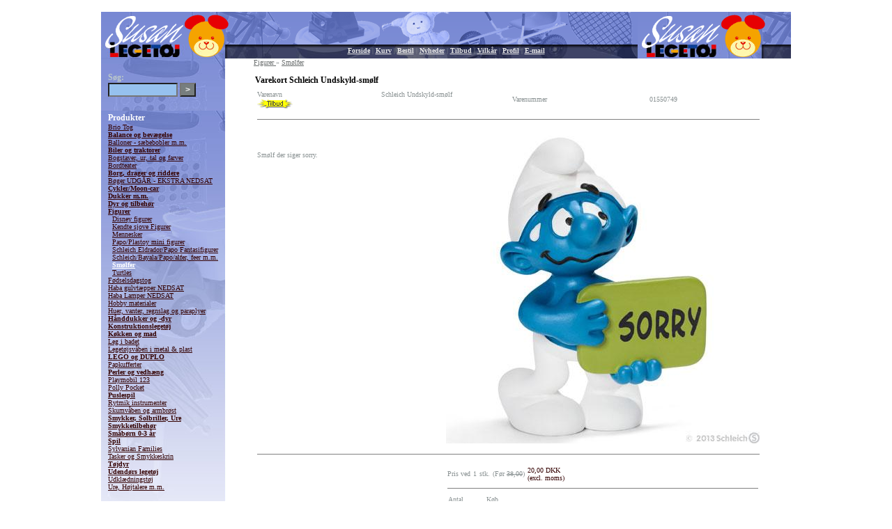

--- FILE ---
content_type: text/html; Charset=UTF-8
request_url: https://www.susantoys.dk/shop/schleich-undskyld-smoelf-14820p.html
body_size: 7640
content:
<!DOCTYPE HTML PUBLIC "-//W3C//DTD HTML 4.0 Transitional//EN">
<html lang='da' class="webshop-html" xmlns:fb="http://ogp.me/ns/fb#">
<head>
<title>Schleich Undskyld-smølf</title>
    <meta http-equiv="X-UA-Compatible" content="IE=5">
    <meta http-equiv="Content-Type" content="text/html;charset=UTF-8" />
    <meta name="generator" content="DanDomain Webshop" />
    <link rel="canonical" href="https://www.susantoys.dk/shop/schleich-undskyld-smoelf-14820p.html"/>
    <link rel="preload" as="image" href="/images/01550749.jpg" />
    <link rel="image_src" href="https://www.susantoys.dk/images/01550749.jpg" />
    <meta property="og:title" content="Schleich Undskyld-sm&#248;lf"/>
    <meta property="og:url" content="https://www.susantoys.dk/shop/schleich-undskyld-smoelf-14820p.html"/>
    <meta property="og:image" content="https://www.susantoys.dk/images/01550749.jpg"/>
    <meta name="thumbnail" content="https://www.susantoys.dk/images/01550749.jpg" />
    <meta name="description" content="Smølf der siger sorry. ">
    <meta name="keywords" content="Smølf undskyld">
    <meta http-equiv="Page-Enter" content="blendTrans(Duration=0)">
    <meta http-equiv="Page-Exit" content="blendTrans(Duration=0)">
    <link href="/images/ddcss/SK113_SpaceTop_NF.css" rel="stylesheet" type="text/css">
    <link href="/images/ddcss/SK113_SpaceLeft_NF.css" rel="stylesheet" type="text/css">
    <link href="/images/ddcss/SK113_TopMenu_NF.css" rel="stylesheet" type="text/css">
    <link href="/images/ddcss/SK113_SearchPage_NF.css" rel="stylesheet" type="text/css">
    <link href="/images/ddcss/SK113_ProductMenu_NF.css" rel="stylesheet" type="text/css">
    <link href="/images/ddcss/SK113_Basket_NF.css" rel="stylesheet" type="text/css">
    <link href="/images/ddcss/SK113_SpaceBottom_NF.css" rel="stylesheet" type="text/css">
    <link href="/images/ddcss/SK113_SpaceRight_NF.css" rel="stylesheet" type="text/css">
    <link href="/images/ddcss/SK113_ProductInfo_NF.css" rel="stylesheet" type="text/css">
    <link href="/images/ddcss/SK113_Master_NF.css" rel="stylesheet" type="text/css">
    <link href="/shop/frontend/public/css/webshop.css?v=8.117.5168" rel="stylesheet" type="text/css">
    <script type="text/javascript">
        var UsesOwnDoctype = false
        var LanguageID = '1';
        var ReloadBasket = '';
        var MaxBuyMsg = 'Antal må ikke være større end';
        var MinBuyMsg = 'Antal må ikke være mindre end';
        var SelectVarMsg = 'Varen er nu tilføjet til kurven';
        var ProductNumber = '01550749';
        var ProductVariantMasterID = '';
        var Keyword = '';
        var SelectVarTxt = 'Vælg variant';
        var ShowBasketUrl = '/shop/showbasket.html';
        var CurrencyReturnUrl = '/shop/schleich-undskyld-smoelf-14820p.html';
        var ReqVariantSelect = 'true';
        var EnablePicProtect = false;
        var PicprotectMsg = 'susan legetøj';
        var AddedToBasketMessageTriggered = false;
        var CookiePolicy = {"cookiesRequireConsent":false,"allowTrackingCookies":true,"allowStatisticsCookies":true,"allowFunctionalCookies":true};
        setInterval(function(){SilentAjaxGetRequest(location.href);},900000);
    </script>
    <script type="text/javascript" src="/shop/frontend/public/js/webshop.all.min.js?v=8.117.5168"></script>
    <!--[if lte IE 8]>
        <link href="/shop/frontend/public/css/lte-ie8.css" rel="stylesheet" type="text/css">
        <script src="/shop/frontend/public/js/lte-ie8.min.js"></script>
    <![endif]-->
    <script>function IEQuirksDialogs(){return true;}</script>
</head>


<body class="webshop-productinfo webshop-body">


<div id="PrintContent_DIV" class="PrintContent_DIV"></div>



<table id="ShopMainLayOutTable" class="ShopMainLayOutTable FullHeightWidthTable" border="0" cellpadding="0" cellspacing="0">
<tr>
	<td id="ShopLayOut_SpaceLeft_TD" class="SpaceLeft_TD Spaceleft_TD FullHeightCell">
	&nbsp;
	</td>
	<td id="ShopLayOut_SpaceBottomAndTop_TD" class="FullHeightCell" align="center" style="width:990px;">
		<table border="0" cellpadding="0" cellspacing="0" class="FullHeightWidthTable">
			<tr>
				<td id="ShopLayOut_SpaceTop_TD" class="SpaceTop_TD" style="height:64px;">
					
				</td>
			</tr>
			<tr>
				<td valign="top" class="FullHeightCell" align="center" id="ShopLayOut_Content_TD">
				<table border="0" cellpadding="0" cellspacing="0" id="ShopContentLayOutTable" class="ShopContentLayOutTable" style="height:100%;width:990px;">
					<tr>
					<td valign="top" class="FullHeightCell">
						
						<table style="width:100%;height:100%;" border="0" cellpadding="0" cellspacing="0" ID="Table2">
							<tr class="TopMenu_TR Topmenu_TR">
								<td valign="top" id="ShopLayOut_Topmenu_TD" class="TopMenu_TD Topmenu_TD" style="height:20px;">
									<a class="Link_Topmenu Link_Idle_Topmenu" href="/">Forside</a><span class="Link_Spacer_Topmenu">&nbsp;|&nbsp;</span><a class="Link_Topmenu Link_Idle_Topmenu" href="/shop/showbasket.html">Kurv</a><span class="Link_Spacer_Topmenu">&nbsp;|&nbsp;</span><a class="Link_Topmenu Link_Idle_Topmenu" href="/shop/order1.html">Bestil</a><span class="Link_Spacer_Topmenu">&nbsp;|&nbsp;</span><a class="Link_Topmenu Link_Idle_Topmenu" href="/shop/news-ALL-1.html">Nyheder</a><span class="Link_Spacer_Topmenu">&nbsp;|&nbsp;</span><a class="Link_Topmenu Link_Idle_Topmenu" href="/shop/specialoffer-ALL-1.html">Tilbud</a><span class="Link_Spacer_Topmenu">&nbsp;|&nbsp;</span><a class="Link_Topmenu Link_Idle_Topmenu" href="/shop/terms.html">Vilkår</a><span class="Link_Spacer_Topmenu">&nbsp;|&nbsp;</span><a class="Link_Topmenu Link_Idle_Topmenu" href="/shop/profile.html">Profil</a><span class="Link_Spacer_Topmenu">&nbsp;|&nbsp;</span><a class="Link_Topmenu Link_External_Topmenu" href='mailto:susan@susantoys.dk' target='main'>E-mail</a>
								</td>
							</tr>
							<tr>
								<td>
									<table style="width:100%;height:100%;" border="0" cellpadding="0" cellspacing="0" ID="Table3"> 
										<tr>
											
                                            
                                            <td valign="top" style="width:179px;" class="ProductMenuCol_TD">
												<table style="width:100%;height:100%;" border="0" cellpadding="0" cellspacing="0" ID="Table4">
													<tr>
														<td valign="top" id="ShopLayOut_Search_TD" class="SearchPage_TD" style="height:20px;">
															<form ID="Search_Form" method="POST" action="/shop/search-1.html" style="margin:0;"><input type="hidden" name="InitSearch" value="1"><span class="SearchTitle_SearchPage">Søg:</span><br><input type="text" name="Keyword" maxlength="50" size="12" class="SearchField_SearchPage" value=""><span class="nbsp">&nbsp;</span><input type="submit" value=">" name="Search" class="SubmitButton_SearchPage"><br></form>
														</td>
													</tr>
													<tr>
														<td valign="top" id="ShopLayOut_ProductMenu_TD" class="ProductMenu_TD Productmenu_TD" style="width:179px;">
															<div id="ProductmenuContainer_DIV" class="ProductmenuContainer_DIV"><span class="Heading_Productmenu Heading_ProductMenu">Produkter</span><style type="text/css">.ProductMenu_MenuItemBold{font-weight:bold;}</style><table id="ProductMenu_Table" border="0" cellspacing="0" cellpadding="0" width="100%"><tr><td class="RootCategory_Productmenu RootCategory_ProductMenu"><a href="/shop/brio-tog-837c1.html" class="Deactiv_Productmenu Deactiv_ProductMenu CategoryLink0_Productmenu" title="Brio Tog">Brio Tog</a></td></tr><tr><td class="RootCategory_Productmenu RootCategory_ProductMenu"><a href="/shop/balance-og-bevaegelse-713s1.html" class="Deactiv_Productmenu Deactiv_ProductMenu CategoryLink0_Productmenu" title="Balance og bevægelse"><span class="ProductMenu_MenuItemBold">Balance og bevægelse</span></a></td></tr><tr><td class="RootCategory_Productmenu RootCategory_ProductMenu"><a href="/shop/balloner-saebebobler-m-960c1.html" class="Deactiv_Productmenu Deactiv_ProductMenu CategoryLink0_Productmenu" title="Balloner - sæbebobler m.m.">Balloner - sæbebobler m.m.</a></td></tr><tr><td class="RootCategory_Productmenu RootCategory_ProductMenu"><a href="/shop/biler-og-traktorer-711s1.html" class="Deactiv_Productmenu Deactiv_ProductMenu CategoryLink0_Productmenu" title="Biler og traktorer"><span class="ProductMenu_MenuItemBold">Biler og traktorer</span></a></td></tr><tr><td class="RootCategory_Productmenu RootCategory_ProductMenu"><a href="/shop/bogstaver-ur-tal-812c1.html" class="Deactiv_Productmenu Deactiv_ProductMenu CategoryLink0_Productmenu" title="Bogstaver, ur, tal og farver">Bogstaver, ur, tal og farver</a></td></tr><tr><td class="RootCategory_Productmenu RootCategory_ProductMenu"><a href="/shop/bordteater-622c1.html" class="Deactiv_Productmenu Deactiv_ProductMenu CategoryLink0_Productmenu" title="Bordteater  ">Bordteater  </a></td></tr><tr><td class="RootCategory_Productmenu RootCategory_ProductMenu"><a href="/shop/borg-drager-og-710s1.html" class="Deactiv_Productmenu Deactiv_ProductMenu CategoryLink0_Productmenu" title="Borg, drager og riddere"><span class="ProductMenu_MenuItemBold">Borg, drager og riddere</span></a></td></tr><tr><td class="RootCategory_Productmenu RootCategory_ProductMenu"><a href="/shop/boeger-udgaar-ekstra-618c1.html" class="Deactiv_Productmenu Deactiv_ProductMenu CategoryLink0_Productmenu" title="Bøger UDGÅR - EKSTRA NEDSAT">Bøger UDGÅR - EKSTRA NEDSAT</a></td></tr><tr><td class="RootCategory_Productmenu RootCategory_ProductMenu"><a href="/shop/cykler-moon-car-530s1.html" class="Deactiv_Productmenu Deactiv_ProductMenu CategoryLink0_Productmenu" title="Cykler/Moon-car"><span class="ProductMenu_MenuItemBold">Cykler/Moon-car</span></a></td></tr><tr><td class="RootCategory_Productmenu RootCategory_ProductMenu"><a href="/shop/dukker-m-m-540s1.html" class="Deactiv_Productmenu Deactiv_ProductMenu CategoryLink0_Productmenu" title="Dukker m.m."><span class="ProductMenu_MenuItemBold">Dukker m.m.</span></a></td></tr><tr><td class="RootCategory_Productmenu RootCategory_ProductMenu"><a href="/shop/dyr-og-tilbehoer-536s1.html" class="Deactiv_Productmenu Deactiv_ProductMenu CategoryLink0_Productmenu" title="Dyr og tilbehør"><span class="ProductMenu_MenuItemBold">Dyr og tilbehør</span></a></td></tr><tr><td class="RootCategory_Productmenu RootCategory_ProductMenu"><a href="/shop/figurer-636s1.html" class="CategoryLink0_Productmenu DeActiv_Productmenu DeActiv_ProductMenu" title="Figurer "><span class="ProductMenu_MenuItemBold">Figurer </span></a></td></tr><tr id="636"><td class="RootCategory_Productmenu RootCategory_ProductMenu"><table class="SubMenu_Productmenu_Table SubMenu_ProductMenu_Table" border="0" cellspacing="0" cellpadding="0"><tr><td class="SubCategoryIndent1_Productmenu">&nbsp;&nbsp;</td><td class="SubCategory1_Productmenu"><a href="/shop/disney-figurer-730c1.html" class="Deactiv_Productmenu Deactiv_ProductMenu CategoryLink1_Productmenu" title="Disney figurer">Disney figurer</a></td></tr><tr><td class="SubCategoryIndent1_Productmenu">&nbsp;&nbsp;</td><td class="SubCategory1_Productmenu"><a href="/shop/kendte-sjove-figurer-845c1.html" class="Deactiv_Productmenu Deactiv_ProductMenu CategoryLink1_Productmenu" title="Kendte sjove Figurer">Kendte sjove Figurer</a></td></tr><tr><td class="SubCategoryIndent1_Productmenu">&nbsp;&nbsp;</td><td class="SubCategory1_Productmenu"><a href="/shop/mennesker-663c1.html" class="Deactiv_Productmenu Deactiv_ProductMenu CategoryLink1_Productmenu" title="Mennesker">Mennesker</a></td></tr><tr><td class="SubCategoryIndent1_Productmenu">&nbsp;&nbsp;</td><td class="SubCategory1_Productmenu"><a href="/shop/papo-plastoy-mini-703c1.html" class="Deactiv_Productmenu Deactiv_ProductMenu CategoryLink1_Productmenu" title="Papo/Plastoy mini figurer">Papo/Plastoy mini figurer</a></td></tr><tr><td class="SubCategoryIndent1_Productmenu">&nbsp;&nbsp;</td><td class="SubCategory1_Productmenu"><a href="/shop/schleich-eldrador-papo-996c1.html" class="Deactiv_Productmenu Deactiv_ProductMenu CategoryLink1_Productmenu" title="Schleich Eldrador/Papo Fantasifigurer">Schleich Eldrador/Papo Fantasifigurer</a></td></tr><tr><td class="SubCategoryIndent1_Productmenu">&nbsp;&nbsp;</td><td class="SubCategory1_Productmenu"><a href="/shop/schleich-bayala-papo-873c1.html" class="Deactiv_Productmenu Deactiv_ProductMenu CategoryLink1_Productmenu" title="Schleich/Bayala/Papo/alfer, feer m.m.">Schleich/Bayala/Papo/alfer, feer m.m.</a></td></tr><tr><td class="SubCategoryIndent1_Productmenu">&nbsp;&nbsp;</td><td class="SubCategory1_Productmenu"><a name="ActiveCategory_A" ID="ActiveCategory_A"></a><a href="/shop/smoelfer-917c1.html" class="CategoryLink1_Productmenu Activ_Productmenu Activ_ProductMenu" title="Smølfer">Smølfer</a></td></tr><tr><td class="SubCategoryIndent1_Productmenu">&nbsp;&nbsp;</td><td class="SubCategory1_Productmenu"><a href="/shop/turtles-768c1.html" class="Deactiv_Productmenu Deactiv_ProductMenu CategoryLink1_Productmenu" title="Turtles">Turtles</a></td></tr></table></td></tr><tr><td class="RootCategory_Productmenu RootCategory_ProductMenu"><a href="/shop/foedselsdagstog-985c1.html" class="Deactiv_Productmenu Deactiv_ProductMenu CategoryLink0_Productmenu" title="Fødselsdagstog">Fødselsdagstog</a></td></tr><tr><td class="RootCategory_Productmenu RootCategory_ProductMenu"><a href="/shop/haba-gulvtaepper-nedsat-582c1.html" class="Deactiv_Productmenu Deactiv_ProductMenu CategoryLink0_Productmenu" title="Haba gulvtæpper NEDSAT">Haba gulvtæpper NEDSAT</a></td></tr><tr><td class="RootCategory_Productmenu RootCategory_ProductMenu"><a href="/shop/haba-lamper-nedsat-593c1.html" class="Deactiv_Productmenu Deactiv_ProductMenu CategoryLink0_Productmenu" title="Haba Lamper NEDSAT">Haba Lamper NEDSAT</a></td></tr><tr><td class="RootCategory_Productmenu RootCategory_ProductMenu"><a href="/shop/hobby-materialer-855c1.html" class="Deactiv_Productmenu Deactiv_ProductMenu CategoryLink0_Productmenu" title="Hobby materialer">Hobby materialer</a></td></tr><tr><td class="RootCategory_Productmenu RootCategory_ProductMenu"><a href="/shop/huer-vanter-regnslag-895c1.html" class="Deactiv_Productmenu Deactiv_ProductMenu CategoryLink0_Productmenu" title="Huer,  vanter, regnslag og paraplyer">Huer,  vanter, regnslag og paraplyer</a></td></tr><tr><td class="RootCategory_Productmenu RootCategory_ProductMenu"><a href="/shop/haanddukker-og--dyr-542s1.html" class="Deactiv_Productmenu Deactiv_ProductMenu CategoryLink0_Productmenu" title="Hånddukker og -dyr"><span class="ProductMenu_MenuItemBold">Hånddukker og -dyr</span></a></td></tr><tr><td class="RootCategory_Productmenu RootCategory_ProductMenu"><a href="/shop/konstruktionslegetoej-539s1.html" class="Deactiv_Productmenu Deactiv_ProductMenu CategoryLink0_Productmenu" title="Konstruktionslegetøj"><span class="ProductMenu_MenuItemBold">Konstruktionslegetøj</span></a></td></tr><tr><td class="RootCategory_Productmenu RootCategory_ProductMenu"><a href="/shop/koekken-og-mad-562s1.html" class="Deactiv_Productmenu Deactiv_ProductMenu CategoryLink0_Productmenu" title="Køkken og mad"><span class="ProductMenu_MenuItemBold">Køkken og mad</span></a></td></tr><tr><td class="RootCategory_Productmenu RootCategory_ProductMenu"><a href="/shop/leg-i-badet-788c1.html" class="Deactiv_Productmenu Deactiv_ProductMenu CategoryLink0_Productmenu" title="Leg i badet">Leg i badet</a></td></tr><tr><td class="RootCategory_Productmenu RootCategory_ProductMenu"><a href="/shop/legetoejsvaaben-i-metal-630c1.html" class="Deactiv_Productmenu Deactiv_ProductMenu CategoryLink0_Productmenu" title="Legetøjsvåben i metal & plast">Legetøjsvåben i metal & plast</a></td></tr><tr><td class="RootCategory_Productmenu RootCategory_ProductMenu"><a href="/shop/lego-og-duplo-589s1.html" class="Deactiv_Productmenu Deactiv_ProductMenu CategoryLink0_Productmenu" title="LEGO og DUPLO"><span class="ProductMenu_MenuItemBold">LEGO og DUPLO</span></a></td></tr><tr><td class="RootCategory_Productmenu RootCategory_ProductMenu"><a href="/shop/papkufferter-984c1.html" class="Deactiv_Productmenu Deactiv_ProductMenu CategoryLink0_Productmenu" title="Papkufferter">Papkufferter</a></td></tr><tr><td class="RootCategory_Productmenu RootCategory_ProductMenu"><a href="/shop/perler-og-vedhaeng-722s1.html" class="Deactiv_Productmenu Deactiv_ProductMenu CategoryLink0_Productmenu" title="Perler og vedhæng"><span class="ProductMenu_MenuItemBold">Perler og vedhæng</span></a></td></tr><tr><td class="RootCategory_Productmenu RootCategory_ProductMenu"><a href="/shop/playmobil-123-871c1.html" class="Deactiv_Productmenu Deactiv_ProductMenu CategoryLink0_Productmenu" title="Playmobil 123">Playmobil 123</a></td></tr><tr><td class="RootCategory_Productmenu RootCategory_ProductMenu"><a href="/shop/polly-pocket-1008c1.html" class="Deactiv_Productmenu Deactiv_ProductMenu CategoryLink0_Productmenu" title="Polly Pocket">Polly Pocket</a></td></tr><tr><td class="RootCategory_Productmenu RootCategory_ProductMenu"><a href="/shop/puslespil-693s1.html" class="Deactiv_Productmenu Deactiv_ProductMenu CategoryLink0_Productmenu" title="Puslespil"><span class="ProductMenu_MenuItemBold">Puslespil</span></a></td></tr><tr><td class="RootCategory_Productmenu RootCategory_ProductMenu"><a href="/shop/rytmik-instrumenter-747c1.html" class="Deactiv_Productmenu Deactiv_ProductMenu CategoryLink0_Productmenu" title="Rytmik instrumenter">Rytmik instrumenter</a></td></tr><tr><td class="RootCategory_Productmenu RootCategory_ProductMenu"><a href="/shop/skumvaaben-og-armbroest-608c1.html" class="Deactiv_Productmenu Deactiv_ProductMenu CategoryLink0_Productmenu" title="Skumvåben og armbrøst">Skumvåben og armbrøst</a></td></tr><tr><td class="RootCategory_Productmenu RootCategory_ProductMenu"><a href="/shop/smykker-solbriller-ure-909s1.html" class="Deactiv_Productmenu Deactiv_ProductMenu CategoryLink0_Productmenu" title="Smykker, Solbriller, Ure"><span class="ProductMenu_MenuItemBold">Smykker, Solbriller, Ure</span></a></td></tr><tr><td class="RootCategory_Productmenu RootCategory_ProductMenu"><a href="/shop/smykketilbehoer-681s1.html" class="Deactiv_Productmenu Deactiv_ProductMenu CategoryLink0_Productmenu" title="Smykketilbehør "><span class="ProductMenu_MenuItemBold">Smykketilbehør </span></a></td></tr><tr><td class="RootCategory_Productmenu RootCategory_ProductMenu"><a href="/shop/smaaboern-0-3-aar-526s1.html" class="Deactiv_Productmenu Deactiv_ProductMenu CategoryLink0_Productmenu" title="Småbørn 0-3 år"><span class="ProductMenu_MenuItemBold">Småbørn 0-3 år</span></a></td></tr><tr><td class="RootCategory_Productmenu RootCategory_ProductMenu"><a href="/shop/spil-538s1.html" class="Deactiv_Productmenu Deactiv_ProductMenu CategoryLink0_Productmenu" title="Spil"><span class="ProductMenu_MenuItemBold">Spil</span></a></td></tr><tr><td class="RootCategory_Productmenu RootCategory_ProductMenu"><a href="/shop/sylvanian-families-808c1.html" class="Deactiv_Productmenu Deactiv_ProductMenu CategoryLink0_Productmenu" title="Sylvanian Families">Sylvanian Families</a></td></tr><tr><td class="RootCategory_Productmenu RootCategory_ProductMenu"><a href="/shop/tasker-og-smykkeskrin-748c1.html" class="Deactiv_Productmenu Deactiv_ProductMenu CategoryLink0_Productmenu" title="Tasker og Smykkeskrin">Tasker og Smykkeskrin</a></td></tr><tr><td class="RootCategory_Productmenu RootCategory_ProductMenu"><a href="/shop/toejdyr-746s1.html" class="Deactiv_Productmenu Deactiv_ProductMenu CategoryLink0_Productmenu" title="Tøjdyr"><span class="ProductMenu_MenuItemBold">Tøjdyr</span></a></td></tr><tr><td class="RootCategory_Productmenu RootCategory_ProductMenu"><a href="/shop/udendoers-legetoej-541s1.html" class="Deactiv_Productmenu Deactiv_ProductMenu CategoryLink0_Productmenu" title="Udendørs legetøj"><span class="ProductMenu_MenuItemBold">Udendørs legetøj</span></a></td></tr><tr><td class="RootCategory_Productmenu RootCategory_ProductMenu"><a href="/shop/udklaedningstoej-607c1.html" class="Deactiv_Productmenu Deactiv_ProductMenu CategoryLink0_Productmenu" title="Udklædningstøj">Udklædningstøj</a></td></tr><tr><td class="RootCategory_Productmenu RootCategory_ProductMenu"><a href="/shop/ure-hoejtalere-m-583c1.html" class="Deactiv_Productmenu Deactiv_ProductMenu CategoryLink0_Productmenu" title="Ure, Højtalere m.m.">Ure, Højtalere m.m.</a></td></tr></table><!--<CategoryStructure>1263</CategoryStructure>-->
<!--Loaded from disk cache--></div><input type="hidden" value="1263" id="RootCatagory"><!--categories loaded in: 22ms-->
														</td>
													</tr>
													<tr>
														<td valign="top" id="ShopLayOut_Basket_TD" class="Basket_TD" style="height:50px;width:73px;">
															<TABLE WIDTH="100%" BORDER="0" CELLSPACING="0" CELLPADDING="0">
<TR>
<TD CLASS="Heading_Basket"><A HREF="/shop/showbasket.html">Vis kurv</A></TD>
</TR>
<TR>
<TD CLASS="NumberProduct_Basket">0 vare(r) i kurven 
				Ialt <B>0,00 DKK</B></TD>
</TR>
</TABLE>
														</td>
													</tr>
												</table>
											</td>
                                            
											<td class="Main_TD" id="Main_TD_2" valign="top">
												<table style="width:100%;height:100%;" id="ContentContainer_TBL_2" cellpadding="0" cellspacing="0">
													<tr>
														<td class="Main_TD" id="Main_TD" valign="top">
															<div id="ContentContainer_DIV" class="ContentContainer_DIV">
																<table border="0" style="width:100%;height:100%;" id="ContentContainer_TBL" cellpadding="0" cellspacing="0">
																	<tr>
																		<td valign="top" class="ProductInfo_TD">
																			
																			<div itemscope itemtype="https://schema.org/Product">
<meta itemprop="sku" content="01550749"/>
<meta itemprop="itemCondition" content="https://schema.org/NewCondition" />
<div itemprop="shippingDetails" itemtype="https://schema.org/OfferShippingDetails" itemscope>
<div itemprop="shippingRate" itemtype="https://schema.org/MonetaryAmount" itemscope>
<meta itemprop="value" content="0.00" />
<meta itemprop="currency" content="DKK" />
</div>
</div>
<TABLE width="100%" border="0" cellpadding="0" cellspacing="0">
<TR>
<TD CLASS="BreadCrumb_ProductInfo BreadCrumb_Productinfo"><span itemscope itemtype="https://schema.org/BreadcrumbList"><span itemprop="itemListElement" itemscope itemtype="https://schema.org/ListItem"><a class="BreadCrumbLink" href="/shop/figurer-636s1.html" itemprop="item"><span itemprop="name">Figurer </span></a><meta itemprop="position" content="1" /></span> » <span itemprop="itemListElement" itemscope itemtype="https://schema.org/ListItem"><a class="BreadCrumbLink_Active" href="/shop/smoelfer-917c1.html" itemprop="item"><span itemprop="name">Smølfer</span></a><meta itemprop="position" content="2" /></span></span><BR><BR></TD>
</TR>
</TABLE>
<TABLE CLASS="TableLines_ProductInfo TableLines_Productinfo" BORDER="0" CELLPADDING="0" CELLSPACING="0" width="100%">
<FORM METHOD="POST" NAME="myform" class="product-details-buy-form" OnSubmit="return BuyProduct(this,'1','0','False');" ACTION="/shop/basket.asp"><INPUT TYPE="hidden" NAME="VerticalScrollPos" VALUE=""><INPUT TYPE="hidden" NAME="BuyReturnUrl" VALUE="/shop/schleich-undskyld-smoelf-14820p.html"><INPUT TYPE="hidden" NAME="Add" VALUE="1"><INPUT TYPE="HIDDEN" NAME="ProductID" VALUE="01550749"><TR CLASS="BackgroundColor1_ProductInfo BackgroundColor1_Productinfo">
<TD>
<TABLE BORDER="0" WIDTH="100%" CELLPADDING="2" CELLSPACING="0">
<TR>
<TD CLASS="Heading_Productinfo Heading_ProductInfo"><SPAN CLASS="Heading_Productinfo Heading_ProductInfo" itemprop="name">Varekort Schleich Undskyld-smølf</SPAN></TD>
</TR>
</TABLE>
<TABLE BORDER="0" WIDTH="100%" CELLPADDING="5" CELLSPACING="0">
<TR>
<TD WIDTH="50%" VALIGN="TOP">
<TABLE BORDER="0" WIDTH="100%" CELLPADDING="0" CELLSPACING="0">
<TR>
<TD>Varenavn</TD>
<TD><SPAN itemprop="name">Schleich Undskyld-smølf</SPAN></TD>
</TR>
<TR>
<TD width="50%"></TD>
<TD>
<div></div>
</TD>
</TR>
<TR>
<TD CELLSPACING="2"><IMG src="/images/design/tilbud.gif"></TD>
</TR>
</TABLE>
</TD>
<TD WIDTH="50%">
<TABLE BORDER="0" WIDTH="100%" CELLPADDING="0" CELLSPACING="0">
<TR>
<TD>Varenummer</TD>
<TD><SPAN itemprop="productID">01550749</SPAN></TD>
</TR>
</TABLE>
</TD>
</TR>
</TABLE>
<TABLE BORDER="0" WIDTH="100%" CELLPADDING="5" CELLSPACING="0">
<TR>
<TD COLSPAN="2" CLASS="BackgroundColor1_ProductInfo BackgroundColor1_Productnfo">
<HR SIZE="1" NOSHADE="" class="TableLines_ProductInfo TableLines_Productinfo">
</TD>
</TR>
<TR>
<TD CLASS="Description_Productinfo Description_ProductInfo" VALIGN="TOP">
<div style="padding-top:0px;padding-bottom:10px;"></div>
<div id="ProductInfo_Reviews" style="padding-top:0px;padding-bottom:10px;">
<div id="ProductInfo_ReviewHeadline"><a href="javascript:showReviewDialogResponsive(14820, '')"></a></div>
<div class="ProductInfo_NoReviews"></div>
</div><SPAN itemprop="description">Smølf der siger sorry. </SPAN><BR><BR></TD>
<TD WIDTH="50%" class="Photo1_ProductInfo Photo1_Productinfo">
<DIV>
<DIV ID="Canvas" CLASS="MediaViewerCanvas"></DIV>
<DIV ID="Selector" CLASS="MediaViewerSelector"></DIV>
</DIV><IMG BORDER="0" src="/images/01550749.jpg" id="ProdInfoImage_14820" title="Schleich Undskyld-smølf" alt="Schleich Undskyld-smølf"><script></script></TD>
</TR>
<TR>
<TD COLSPAN="2" CLASS="BackgroundColor1_ProductInfo BackgroundColor1_Productinfo">
<HR SIZE="1" NOSHADE="" class="TableLines_ProductInfo TableLines_Productinfo">
</TD>
</TR>
<TR>
<TD VALIGN="TOP">
<TABLE BORDER="0" WIDTH="100%" CELLPADDING="0" CELLSPACING="0">
<TR>
<TD><SCRIPT LANGUAGE="Javascript">
    var avNumVariants =  0;
    var svNumVariants =  0;
    var loaded = false;
    
    if (avNumVariants > 0) {
    avInitialize();
    avSelect('01550749');
    }
    loaded = true;
    </SCRIPT></TD>
</TR>
</TABLE>
</TD>
<TD>
<div itemscope="" itemtype="https://schema.org/Offer" itemprop="offers">
<META itemprop="priceCurrency" content="DKK">
<META itemprop="url" content="https://www.susantoys.dk/shop/schleich-undskyld-smoelf-14820p.html">
<META itemprop="priceValidUntil" content="31-12-2025 23:59:00">
<TABLE BORDER="0" WIDTH="100%" CELLPADDING="0" CELLSPACING="0">
<TR>
<TD>
<TABLE BORDER="0" WIDTH="100%" CELLPADDING="2" CELLSPACING="0"><tr class="Price_ProductInfo_TR Price_Productinfo_TR"><td class="PriceText_ProductInfo_TD PriceText_Productinfo_TD" width="0"><span class="PriceText_ProductInfo_SPAN PriceText_Productinfo_SPAN"><nobr>Pris ved</nobr> </span></td><td class="PriceAmount_ProductInfo_TD PriceAmount_Productinfo_TD" align="right" width="0"><span class="PriceAmount_ProductInfo_SPAN PriceAmount_Productinfo_SPAN"><nobr>1</nobr></span></td><td class="PriceUnit_ProductInfo_TD PriceUnit_Productinfo_TD" align="right" width="0"><span class="PriceUnit_ProductInfo_SPAN PriceUnit_Productinfo_SPAN"><nobr>stk.</nobr></span></td><td class="PriceBefore_ProductInfo_TD PriceBefore_Productinfo_TD" align="right" width="0"><nobr> (Før <span class="PriceStriked_Productinfo PriceStriked_ProductInfo"><strike>38,00</strike></span>)</nobr></td><td class="Price_ProductInfo Price_Productinfo" width="100%"><b><span class="SpecialOfferPrice_ProductInfo SpecialOfferPrice_Productinfo"  itemprop="price" content="20.00" data-unitprice="20.00">20,00 DKK <br>(excl. moms)</span></b></td></tr><tr class="PriceDevider_ProductInfo_TR PriceDevider_Productinfo_TR"><td colspan="5"><HR SIZE="1" NOSHADE class="TableLines_ProductInfo TableLines_Productinfo"></td></tr></TABLE>
</TD>
</TR>
</TABLE>
</div>
<TABLE CELLPADDING="0" CELLSPACING="0">
<TR>
<TD><SPAN class="BuyButton_ProductInfo BuyButton_Productinfo"><TABLE ID="BUYSECTION">
<TR>
<TD ALIGN="LEFT" VALIGN="TOP">Antal<BR><INPUT ID="amount" TYPE="TEXT" CLASS="TextInputField_ProductInfo TextInputField_Productinfo" NAME="AMOUNT" SIZE="3" MAXLENGTH="6" VALUE="1"></TD>
<TD>  </TD>
<TD CLASS="BuyButton_ProductInfo BuyButton_Productinfo">Køb<BR><INPUT TYPE="IMAGE" BORDER="0" SRC="/images/design/koebknap.gif"></TD>
</TR>
</TABLE></SPAN></TD>
<TD VALIGN="bottom"></TD>
</TR>
</TABLE>
</TD>
</TR>
</TABLE>
<TABLE BORDER="0" WIDTH="100%" CELLPADDING="2" CELLSPACING="0" CLASS="Toolbar_ProductInfo Toolbar_Productinfo">
<TR>
<TD CLASS="Toolbar_ProductInfo Toolbar_Productinfo"> 
						<A HREF="javascript:history.go(-1)">«-Tilbage</A></TD>
<TD CLASS="Toolbar_ProductInfo Toolbar_Productinfo">
                  		 </TD>
<TD> </TD>
<TD width="250" ALIGN="RIGHT">
						  <A rel="nofollow" CLASS="Toolbar_ProductInfo Toolbar_Productinfo" HREF="
        javascript:ToggleVat();
			">Vis med moms</A>
						   <A CLASS="Toolbar_ProductInfo Toolbar_Productinfo" HREF="/shop/tip.html?productid=01550749&amp;VariantIdSelected=0"></A>
						   <A CLASS="Toolbar_ProductInfo Toolbar_Productinfo" HREF="javascript:window.print();">Print</A></TD>
<TD CLASS="Toolbar_ProductInfo Toolbar_Productinfo" WIDTH="25" VALIGN="middle" ALIGN="right"><A HREF="javascript:window.print();"><IMG SRC="/images/design/print.gif" ALIGN="middle" BORDER="0"></A></TD>
</TR>
</TABLE>
</TD>
</TR>
</FORM>
</TABLE><BR><TABLE BORDER="0" CELLPADDING="0" CELLSPACING="0" width="100%">
<TR>
<TD ALIGN="CENTER">Har du spørgsmål, er du velkommen til at kontakte mig.</TD>
</TR>
</TABLE><BR><SCRIPT>$(function(){UpdateBuyControls();});</SCRIPT>
</div><!--Product details loaded in: 188ms-->
																		</td>
																	</tr>
																</table>
															</div>
														</td>
													</tr>
												</table>
											</td>
										</tr>
									</table>
								</td>
							</tr>
						</table>
						
						
						
					</td>  
				</tr>
			</table>
		</td>
	</tr>
	<tr>
		<td id="ShopLayOut_SpaceBottom_TD" class="SpaceBottom_TD" style="height:0px;">
		
		</td>	
	</tr>
	</table>
	</td>
	<td id="ShopLayOut_SpaceRight_TD" class="SpaceRight_TD Spaceright_TD" >
	&nbsp;
	</td>
</tr>
</table>


<script type="text/javascript">
$(function(){DetectBrowser();});
</script>
<!--Page loaded in: 254ms-->
<div id="divRememberToBuy" style="display:none"></div>
<div id="ReviewDialog" style="display:none;"></div>

<script type="text/javascript">$.ajax({type: "POST",url: "/shop/StatInit.asp",data: {SharedSessionId:"7C458B83-0317-49DC-A43C-B5F9E8D2C47B"}});</script>
</body>

</html>

--- FILE ---
content_type: text/css
request_url: https://www.susantoys.dk/images/ddcss/SK113_SpaceTop_NF.css
body_size: 212
content:
.SpaceTop_TD A:link     { }
.SpaceTop_TD A:visited  { }
.SpaceTop_TD A:hover    { }
.SpaceTop_TD A:active   { }
.SpaceTop_TD td{ }
.SpaceTop_TD { background-image:url('/images/topspace_susan_blue_animate.gif');padding-top:0px;padding-bottom:0px;padding-left:0px;padding-right:0px;text-align:left;scrollbar-3dlight-color:0;scrollbar-arrow-color:0;scrollbar-highlight-color:0;scrollbar-track-color:0;}
.ErrorText_SpaceTop{}



--- FILE ---
content_type: text/css
request_url: https://www.susantoys.dk/images/ddcss/SK113_SpaceLeft_NF.css
body_size: 162
content:
.SpaceLeft_TD A:link     { }
.SpaceLeft_TD A:visited  { }
.SpaceLeft_TD A:hover    { }
.SpaceLeft_TD A:active   { }
.SpaceLeft_TD td{ }
.SpaceLeft_TD { padding-top:0px;padding-bottom:0px;padding-left:0px;padding-right:0px;text-align:left;scrollbar-3dlight-color:0;scrollbar-arrow-color:0;scrollbar-highlight-color:0;scrollbar-track-color:0;}
.ErrorText_SpaceLeft{}



--- FILE ---
content_type: text/css
request_url: https://www.susantoys.dk/images/ddcss/SK113_TopMenu_NF.css
body_size: 256
content:
.TopMenu_TD A:link     { font-weight:Bold;color:#E7E7E7;text-decoration:underline;}
.TopMenu_TD A:visited  { font-weight:Bold;color:#E7E7E7;text-decoration:underline;}
.TopMenu_TD A:hover    { font-weight:Bold;color:#E7E7E7;text-decoration:underline;}
.TopMenu_TD A:active   { font-weight:Bold;color:#E7E7E7;text-decoration:underline;}
.TopMenu_TD td{ }
.TopMenu_TD { background-image:url('/images/topmenu_susan_blue.jpg');padding-top:3px;padding-bottom:3px;padding-left:10px;padding-right:10px;text-align:center;scrollbar-3dlight-color:0;scrollbar-arrow-color:0;scrollbar-highlight-color:0;scrollbar-track-color:0;}
.ErrorText_TopMenu{}



--- FILE ---
content_type: text/css
request_url: https://www.susantoys.dk/images/ddcss/SK113_SearchPage_NF.css
body_size: 320
content:
.SearchPage_TD A:link     { }
.SearchPage_TD A:visited  { }
.SearchPage_TD A:hover    { }
.SearchPage_TD A:active   { }
.SearchPage_TD td{ }
.SearchPage_TD { background-image:url('/images/productmenu_susan_blue.jpg');padding-top:20px;padding-bottom:20px;padding-left:10px;padding-right:10px;text-align:left;scrollbar-3dlight-color:0;scrollbar-arrow-color:0;scrollbar-highlight-color:0;scrollbar-track-color:0;}
.SearchTitle_SearchPage{font-size:12px;color:#BCC8CA;font-weight:Bold;}
.SearchField_SearchPage{font-size:12px;font-weight:Normal;background-color:#96C1EE;}
.SubmitButton_SearchPage{font-size:12px;font-weight:Bold;color:#FFFFFF;background-color:#777E7F;}
.ErrorText_SearchPage{font-size:12px;color:#FFFFFF;background-color:#777E7F;}



--- FILE ---
content_type: text/css
request_url: https://www.susantoys.dk/images/ddcss/SK113_ProductMenu_NF.css
body_size: 291
content:
.ProductMenu_TD A:link     { }
.ProductMenu_TD A:visited  { }
.ProductMenu_TD A:hover    { }
.ProductMenu_TD A:active   { }
.ProductMenu_TD td{ color:#330000;}
.ProductMenu_TD { background-image:url('/images/productmenu_susan_blue.jpg');color:#330000;padding-top:3px;padding-bottom:3px;padding-left:10px;padding-right:10px;text-align:left;}
.Heading_ProductMenu{font-size:12px;font-weight:Bold;color:#FFFFFF;}
A.Activ_ProductMenu:link{color:#FFFFFF;font-weight:Bold;}
A.Activ_ProductMenu:visited{color:#FFFFFF;font-weight:Bold;}
A.Activ_ProductMenu:active{color:#FFFFFF;font-weight:Bold;}
A.Activ_ProductMenu:hover{color:#FFFFFF;font-weight:Bold;}
A.Deactiv_ProductMenu:link{color:#330000;font-weight:Normal;}
A.Deactiv_ProductMenu:visited{color:#330000;font-weight:Normal;}
A.Deactiv_ProductMenu:active{color:#330000;font-weight:Normal;}
A.Deactiv_ProductMenu:hover{color:#330000;font-weight:Normal;}
.ErrorText_ProductMenu{color:#330000;}



--- FILE ---
content_type: text/css
request_url: https://www.susantoys.dk/images/ddcss/SK113_Basket_NF.css
body_size: 397
content:
.Basket_TD A:link     { color:#EEEEEE;text-decoration:underline;}
.Basket_TD A:visited  { color:#EEEEEE;text-decoration:underline;}
.Basket_TD A:hover    { color:#BCC8CA;text-decoration:underline;}
.Basket_TD A:active   { color:#BCC8CA;}
.Basket_TD td{ color:#000000;}
.Basket_TD { background-color:#FFFFFF;background-image:url('/images/kurv_susan_bluea.jpg');color:#000000;padding-top:11px;padding-bottom:11px;padding-left:10px;padding-right:10px;text-align:left;scrollbar-3dlight-color:0;scrollbar-arrow-color:0;scrollbar-highlight-color:0;scrollbar-track-color:0;}
.Heading_Basket{font-size:12px;font-weight:Bold;}
.Heading_Basket{text-align:left;width:100%;}
.Heading_Basket{vertical-align:top;width:100%;}
.NumberProduct_Basket{text-align:left;width:100%;}
.NumberProduct_Basket{vertical-align:top;width:100%;}
.TotalSum_Basket{text-align:left;width:100%;}
.TotalSum_Basket{vertical-align:top;width:100%;}
.Amount_Basket{font-weight:Bold;color:#330000;background-color:#000000;text-align:left;width:100%;}
.Amount_Basket{font-weight:Bold;color:#330000;background-color:#000000;vertical-align:top;width:100%;}
.Foto1_Basket{text-align:left;}
.ErrorText_Basket{color:#330000;background-color:#000000;}



--- FILE ---
content_type: text/css
request_url: https://www.susantoys.dk/images/ddcss/SK113_SpaceBottom_NF.css
body_size: 217
content:
.SpaceBottom_TD A:link     { }
.SpaceBottom_TD A:visited  { }
.SpaceBottom_TD A:hover    { }
.SpaceBottom_TD A:active   { }
.SpaceBottom_TD td{ }
.SpaceBottom_TD { background-image:url('/images/skins/Boxed/DD-Boxed-Bottom.jpg');padding-top:10px;padding-bottom:10px;padding-left:0px;padding-right:0px;text-align:center;scrollbar-3dlight-color:0;scrollbar-arrow-color:0;scrollbar-highlight-color:0;scrollbar-track-color:0;}
.ErrorText_SpaceBottom{}



--- FILE ---
content_type: text/css
request_url: https://www.susantoys.dk/images/ddcss/SK113_SpaceRight_NF.css
body_size: 163
content:
.SpaceRight_TD A:link     { }
.SpaceRight_TD A:visited  { }
.SpaceRight_TD A:hover    { }
.SpaceRight_TD A:active   { }
.SpaceRight_TD td{ }
.SpaceRight_TD { padding-top:0px;padding-bottom:0px;padding-left:0px;padding-right:0px;text-align:left;scrollbar-3dlight-color:0;scrollbar-arrow-color:0;scrollbar-highlight-color:0;scrollbar-track-color:0;}
.ErrorText_SpaceRight{}



--- FILE ---
content_type: text/css
request_url: https://www.susantoys.dk/images/ddcss/SK113_ProductInfo_NF.css
body_size: 478
content:
.ProductInfo_TD A:link     { }
.ProductInfo_TD A:visited  { }
.ProductInfo_TD A:hover    { }
.ProductInfo_TD A:active   { }
.ProductInfo_TD td{ }
.ProductInfo_TD { padding-top:0px;padding-bottom:0px;padding-left:40px;padding-right:40px;text-align:left;}
.Heading_ProductInfo{font-size:12px;font-weight:Bold;color:#000000;}
.BackgroundColor1_ProductInfo{}
.Description_ProductInfo{font-weight:Normal;}
.Price_ProductInfo{font-weight:Bold;color:#330000;}
.PriceStriked_ProductInfo{font-weight:Normal;}
A.Toolbar_ProductInfo:link{ text-decoration:none; font-weight:Normal;}
A.Toolbar_ProductInfo:visited{ text-decoration:none; font-weight:Normal;}
A.Toolbar_ProductInfo:active{ text-decoration:none; font-weight:Normal;}
A.Toolbar_ProductInfo:hover{ text-decoration:none; font-weight:Normal;}
.Toolbar_ProductInfo{font-weight:Normal;}
.SpecialOfferPrice_ProductInfo{font-weight:Normal;}
.TextInputField_ProductInfo{font-weight:Normal;}
.OptionSelect_ProductInfo{font-weight:Normal;}
.MediaLink_ProductInfo{font-weight:Normal;}
.MediaLinkSelected_ProductInfo{font-weight:Normal;}
.MediaLinkHover_ProductInfo{font-weight:Normal;}
.Photo1_ProductInfo{margin-left:px; margin-top:px; margin-right:px; margin-bottom:px;}
.Photo1_ProductInfo{text-align:left;}
.Photo1_ProductInfo{vertical-align:top;}
.Description_ProductInfo{margin-left:px; margin-top:px; margin-right:px; margin-bottom:px;}
.Description_ProductInfo{text-align:left;}
.Price_ProductInfo{margin-left:px; margin-top:px; margin-right:px; margin-bottom:px;}
.PriceStriked_ProductInfo{margin-left:px; margin-top:px; margin-right:px; margin-bottom:px;}
.Price_ProductInfo{text-align:left;}
.PriceStriked_ProductInfo{text-align:left;}
.BuyButton_ProductInfo{margin-left:px; margin-top:px; margin-right:px; margin-bottom:px;width:100%;}
.BuyButton_ProductInfo{text-align:left;width:100%;}
.BuyButton_ProductInfo{vertical-align:top;width:100%;}
.ErrorText_ProductInfo{}



--- FILE ---
content_type: text/css
request_url: https://www.susantoys.dk/images/ddcss/SK113_Master_NF.css
body_size: 198
content:
A:link     { font-family:Verdana;color:#6A6E6E;}
A:visited  { font-family:Verdana;color:#6A6E6E;}
A:hover    { font-family:Verdana;color:666;}
A:active   { font-family:Verdana;}
Body{ font-family:Verdana;font-size:10px;color:#899192;margin-top:0px;margin-bottom:0px;margin-left:0px;margin-right:0px;text-align:left;scrollbar-3dlight-color:0;scrollbar-arrow-color:0;scrollbar-highlight-color:0;scrollbar-track-color:0;}
Td {font-size:10px;}

